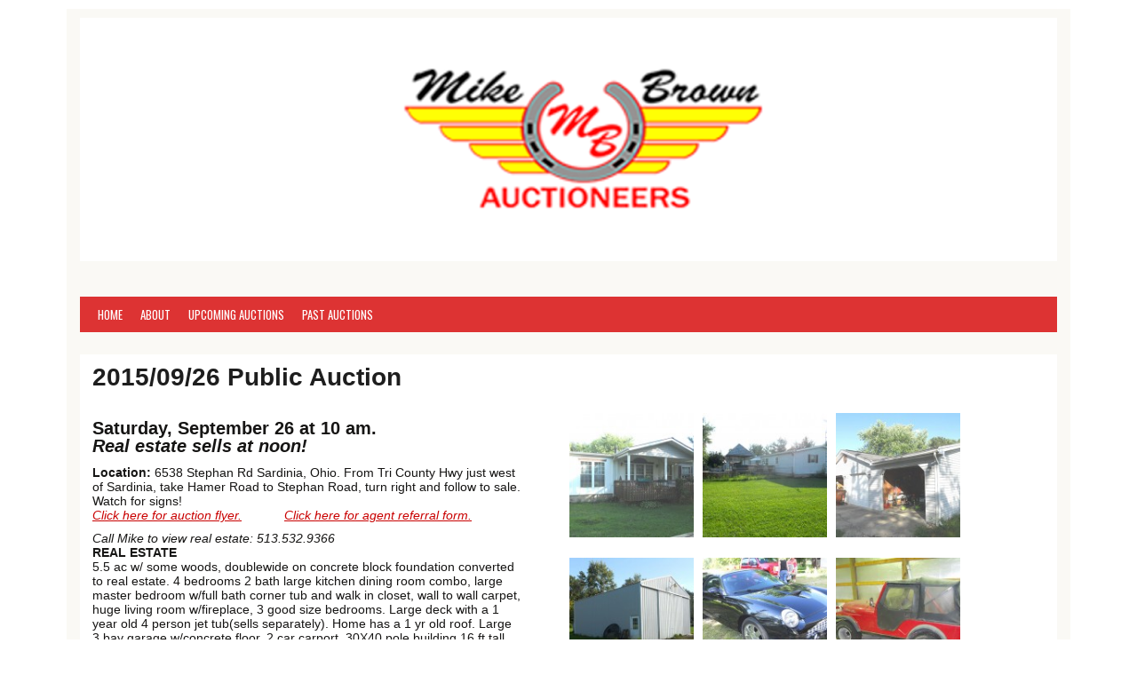

--- FILE ---
content_type: text/html; charset=UTF-8
request_url: https://mikebrownauctioneer.com/home/past-auctions/public-auction-92615/
body_size: 11907
content:
<!DOCTYPE html>
<html lang="en-US">
<head>
<meta charset="UTF-8">
<meta name="viewport" content="width=device-width, initial-scale=1">
<link rel="profile" href="http://gmpg.org/xfn/11">
<link rel="pingback" href="https://mikebrownauctioneer.com/xmlrpc.php">
<title>2015/09/26 Public Auction &#8211; Mike Brown Auctioneer</title>
<meta name='robots' content='max-image-preview:large' />
	<style>img:is([sizes="auto" i], [sizes^="auto," i]) { contain-intrinsic-size: 3000px 1500px }</style>
	<link rel='dns-prefetch' href='//fonts.googleapis.com' />
<link rel="alternate" type="application/rss+xml" title="Mike Brown Auctioneer &raquo; Feed" href="https://mikebrownauctioneer.com/feed/" />
<link rel="alternate" type="application/rss+xml" title="Mike Brown Auctioneer &raquo; Comments Feed" href="https://mikebrownauctioneer.com/comments/feed/" />
<script type="text/javascript">
/* <![CDATA[ */
window._wpemojiSettings = {"baseUrl":"https:\/\/s.w.org\/images\/core\/emoji\/16.0.1\/72x72\/","ext":".png","svgUrl":"https:\/\/s.w.org\/images\/core\/emoji\/16.0.1\/svg\/","svgExt":".svg","source":{"concatemoji":"https:\/\/mikebrownauctioneer.com\/wp-includes\/js\/wp-emoji-release.min.js?ver=1768501462"}};
/*! This file is auto-generated */
!function(s,n){var o,i,e;function c(e){try{var t={supportTests:e,timestamp:(new Date).valueOf()};sessionStorage.setItem(o,JSON.stringify(t))}catch(e){}}function p(e,t,n){e.clearRect(0,0,e.canvas.width,e.canvas.height),e.fillText(t,0,0);var t=new Uint32Array(e.getImageData(0,0,e.canvas.width,e.canvas.height).data),a=(e.clearRect(0,0,e.canvas.width,e.canvas.height),e.fillText(n,0,0),new Uint32Array(e.getImageData(0,0,e.canvas.width,e.canvas.height).data));return t.every(function(e,t){return e===a[t]})}function u(e,t){e.clearRect(0,0,e.canvas.width,e.canvas.height),e.fillText(t,0,0);for(var n=e.getImageData(16,16,1,1),a=0;a<n.data.length;a++)if(0!==n.data[a])return!1;return!0}function f(e,t,n,a){switch(t){case"flag":return n(e,"\ud83c\udff3\ufe0f\u200d\u26a7\ufe0f","\ud83c\udff3\ufe0f\u200b\u26a7\ufe0f")?!1:!n(e,"\ud83c\udde8\ud83c\uddf6","\ud83c\udde8\u200b\ud83c\uddf6")&&!n(e,"\ud83c\udff4\udb40\udc67\udb40\udc62\udb40\udc65\udb40\udc6e\udb40\udc67\udb40\udc7f","\ud83c\udff4\u200b\udb40\udc67\u200b\udb40\udc62\u200b\udb40\udc65\u200b\udb40\udc6e\u200b\udb40\udc67\u200b\udb40\udc7f");case"emoji":return!a(e,"\ud83e\udedf")}return!1}function g(e,t,n,a){var r="undefined"!=typeof WorkerGlobalScope&&self instanceof WorkerGlobalScope?new OffscreenCanvas(300,150):s.createElement("canvas"),o=r.getContext("2d",{willReadFrequently:!0}),i=(o.textBaseline="top",o.font="600 32px Arial",{});return e.forEach(function(e){i[e]=t(o,e,n,a)}),i}function t(e){var t=s.createElement("script");t.src=e,t.defer=!0,s.head.appendChild(t)}"undefined"!=typeof Promise&&(o="wpEmojiSettingsSupports",i=["flag","emoji"],n.supports={everything:!0,everythingExceptFlag:!0},e=new Promise(function(e){s.addEventListener("DOMContentLoaded",e,{once:!0})}),new Promise(function(t){var n=function(){try{var e=JSON.parse(sessionStorage.getItem(o));if("object"==typeof e&&"number"==typeof e.timestamp&&(new Date).valueOf()<e.timestamp+604800&&"object"==typeof e.supportTests)return e.supportTests}catch(e){}return null}();if(!n){if("undefined"!=typeof Worker&&"undefined"!=typeof OffscreenCanvas&&"undefined"!=typeof URL&&URL.createObjectURL&&"undefined"!=typeof Blob)try{var e="postMessage("+g.toString()+"("+[JSON.stringify(i),f.toString(),p.toString(),u.toString()].join(",")+"));",a=new Blob([e],{type:"text/javascript"}),r=new Worker(URL.createObjectURL(a),{name:"wpTestEmojiSupports"});return void(r.onmessage=function(e){c(n=e.data),r.terminate(),t(n)})}catch(e){}c(n=g(i,f,p,u))}t(n)}).then(function(e){for(var t in e)n.supports[t]=e[t],n.supports.everything=n.supports.everything&&n.supports[t],"flag"!==t&&(n.supports.everythingExceptFlag=n.supports.everythingExceptFlag&&n.supports[t]);n.supports.everythingExceptFlag=n.supports.everythingExceptFlag&&!n.supports.flag,n.DOMReady=!1,n.readyCallback=function(){n.DOMReady=!0}}).then(function(){return e}).then(function(){var e;n.supports.everything||(n.readyCallback(),(e=n.source||{}).concatemoji?t(e.concatemoji):e.wpemoji&&e.twemoji&&(t(e.twemoji),t(e.wpemoji)))}))}((window,document),window._wpemojiSettings);
/* ]]> */
</script>

<style id='wp-emoji-styles-inline-css' type='text/css'>

	img.wp-smiley, img.emoji {
		display: inline !important;
		border: none !important;
		box-shadow: none !important;
		height: 1em !important;
		width: 1em !important;
		margin: 0 0.07em !important;
		vertical-align: -0.1em !important;
		background: none !important;
		padding: 0 !important;
	}
</style>
<link rel='stylesheet' id='wp-block-library-css' href='https://mikebrownauctioneer.com/wp-includes/css/dist/block-library/style.min.css?ver=1768501462' type='text/css' media='all' />
<style id='wp-block-library-theme-inline-css' type='text/css'>
.wp-block-audio :where(figcaption){color:#555;font-size:13px;text-align:center}.is-dark-theme .wp-block-audio :where(figcaption){color:#ffffffa6}.wp-block-audio{margin:0 0 1em}.wp-block-code{border:1px solid #ccc;border-radius:4px;font-family:Menlo,Consolas,monaco,monospace;padding:.8em 1em}.wp-block-embed :where(figcaption){color:#555;font-size:13px;text-align:center}.is-dark-theme .wp-block-embed :where(figcaption){color:#ffffffa6}.wp-block-embed{margin:0 0 1em}.blocks-gallery-caption{color:#555;font-size:13px;text-align:center}.is-dark-theme .blocks-gallery-caption{color:#ffffffa6}:root :where(.wp-block-image figcaption){color:#555;font-size:13px;text-align:center}.is-dark-theme :root :where(.wp-block-image figcaption){color:#ffffffa6}.wp-block-image{margin:0 0 1em}.wp-block-pullquote{border-bottom:4px solid;border-top:4px solid;color:currentColor;margin-bottom:1.75em}.wp-block-pullquote cite,.wp-block-pullquote footer,.wp-block-pullquote__citation{color:currentColor;font-size:.8125em;font-style:normal;text-transform:uppercase}.wp-block-quote{border-left:.25em solid;margin:0 0 1.75em;padding-left:1em}.wp-block-quote cite,.wp-block-quote footer{color:currentColor;font-size:.8125em;font-style:normal;position:relative}.wp-block-quote:where(.has-text-align-right){border-left:none;border-right:.25em solid;padding-left:0;padding-right:1em}.wp-block-quote:where(.has-text-align-center){border:none;padding-left:0}.wp-block-quote.is-large,.wp-block-quote.is-style-large,.wp-block-quote:where(.is-style-plain){border:none}.wp-block-search .wp-block-search__label{font-weight:700}.wp-block-search__button{border:1px solid #ccc;padding:.375em .625em}:where(.wp-block-group.has-background){padding:1.25em 2.375em}.wp-block-separator.has-css-opacity{opacity:.4}.wp-block-separator{border:none;border-bottom:2px solid;margin-left:auto;margin-right:auto}.wp-block-separator.has-alpha-channel-opacity{opacity:1}.wp-block-separator:not(.is-style-wide):not(.is-style-dots){width:100px}.wp-block-separator.has-background:not(.is-style-dots){border-bottom:none;height:1px}.wp-block-separator.has-background:not(.is-style-wide):not(.is-style-dots){height:2px}.wp-block-table{margin:0 0 1em}.wp-block-table td,.wp-block-table th{word-break:normal}.wp-block-table :where(figcaption){color:#555;font-size:13px;text-align:center}.is-dark-theme .wp-block-table :where(figcaption){color:#ffffffa6}.wp-block-video :where(figcaption){color:#555;font-size:13px;text-align:center}.is-dark-theme .wp-block-video :where(figcaption){color:#ffffffa6}.wp-block-video{margin:0 0 1em}:root :where(.wp-block-template-part.has-background){margin-bottom:0;margin-top:0;padding:1.25em 2.375em}
</style>
<style id='classic-theme-styles-inline-css' type='text/css'>
/*! This file is auto-generated */
.wp-block-button__link{color:#fff;background-color:#32373c;border-radius:9999px;box-shadow:none;text-decoration:none;padding:calc(.667em + 2px) calc(1.333em + 2px);font-size:1.125em}.wp-block-file__button{background:#32373c;color:#fff;text-decoration:none}
</style>
<style id='global-styles-inline-css' type='text/css'>
:root{--wp--preset--aspect-ratio--square: 1;--wp--preset--aspect-ratio--4-3: 4/3;--wp--preset--aspect-ratio--3-4: 3/4;--wp--preset--aspect-ratio--3-2: 3/2;--wp--preset--aspect-ratio--2-3: 2/3;--wp--preset--aspect-ratio--16-9: 16/9;--wp--preset--aspect-ratio--9-16: 9/16;--wp--preset--color--black: #000000;--wp--preset--color--cyan-bluish-gray: #abb8c3;--wp--preset--color--white: #ffffff;--wp--preset--color--pale-pink: #f78da7;--wp--preset--color--vivid-red: #cf2e2e;--wp--preset--color--luminous-vivid-orange: #ff6900;--wp--preset--color--luminous-vivid-amber: #fcb900;--wp--preset--color--light-green-cyan: #7bdcb5;--wp--preset--color--vivid-green-cyan: #00d084;--wp--preset--color--pale-cyan-blue: #8ed1fc;--wp--preset--color--vivid-cyan-blue: #0693e3;--wp--preset--color--vivid-purple: #9b51e0;--wp--preset--gradient--vivid-cyan-blue-to-vivid-purple: linear-gradient(135deg,rgba(6,147,227,1) 0%,rgb(155,81,224) 100%);--wp--preset--gradient--light-green-cyan-to-vivid-green-cyan: linear-gradient(135deg,rgb(122,220,180) 0%,rgb(0,208,130) 100%);--wp--preset--gradient--luminous-vivid-amber-to-luminous-vivid-orange: linear-gradient(135deg,rgba(252,185,0,1) 0%,rgba(255,105,0,1) 100%);--wp--preset--gradient--luminous-vivid-orange-to-vivid-red: linear-gradient(135deg,rgba(255,105,0,1) 0%,rgb(207,46,46) 100%);--wp--preset--gradient--very-light-gray-to-cyan-bluish-gray: linear-gradient(135deg,rgb(238,238,238) 0%,rgb(169,184,195) 100%);--wp--preset--gradient--cool-to-warm-spectrum: linear-gradient(135deg,rgb(74,234,220) 0%,rgb(151,120,209) 20%,rgb(207,42,186) 40%,rgb(238,44,130) 60%,rgb(251,105,98) 80%,rgb(254,248,76) 100%);--wp--preset--gradient--blush-light-purple: linear-gradient(135deg,rgb(255,206,236) 0%,rgb(152,150,240) 100%);--wp--preset--gradient--blush-bordeaux: linear-gradient(135deg,rgb(254,205,165) 0%,rgb(254,45,45) 50%,rgb(107,0,62) 100%);--wp--preset--gradient--luminous-dusk: linear-gradient(135deg,rgb(255,203,112) 0%,rgb(199,81,192) 50%,rgb(65,88,208) 100%);--wp--preset--gradient--pale-ocean: linear-gradient(135deg,rgb(255,245,203) 0%,rgb(182,227,212) 50%,rgb(51,167,181) 100%);--wp--preset--gradient--electric-grass: linear-gradient(135deg,rgb(202,248,128) 0%,rgb(113,206,126) 100%);--wp--preset--gradient--midnight: linear-gradient(135deg,rgb(2,3,129) 0%,rgb(40,116,252) 100%);--wp--preset--font-size--small: 13px;--wp--preset--font-size--medium: 20px;--wp--preset--font-size--large: 36px;--wp--preset--font-size--x-large: 42px;--wp--preset--spacing--20: 0.44rem;--wp--preset--spacing--30: 0.67rem;--wp--preset--spacing--40: 1rem;--wp--preset--spacing--50: 1.5rem;--wp--preset--spacing--60: 2.25rem;--wp--preset--spacing--70: 3.38rem;--wp--preset--spacing--80: 5.06rem;--wp--preset--shadow--natural: 6px 6px 9px rgba(0, 0, 0, 0.2);--wp--preset--shadow--deep: 12px 12px 50px rgba(0, 0, 0, 0.4);--wp--preset--shadow--sharp: 6px 6px 0px rgba(0, 0, 0, 0.2);--wp--preset--shadow--outlined: 6px 6px 0px -3px rgba(255, 255, 255, 1), 6px 6px rgba(0, 0, 0, 1);--wp--preset--shadow--crisp: 6px 6px 0px rgba(0, 0, 0, 1);}:where(.is-layout-flex){gap: 0.5em;}:where(.is-layout-grid){gap: 0.5em;}body .is-layout-flex{display: flex;}.is-layout-flex{flex-wrap: wrap;align-items: center;}.is-layout-flex > :is(*, div){margin: 0;}body .is-layout-grid{display: grid;}.is-layout-grid > :is(*, div){margin: 0;}:where(.wp-block-columns.is-layout-flex){gap: 2em;}:where(.wp-block-columns.is-layout-grid){gap: 2em;}:where(.wp-block-post-template.is-layout-flex){gap: 1.25em;}:where(.wp-block-post-template.is-layout-grid){gap: 1.25em;}.has-black-color{color: var(--wp--preset--color--black) !important;}.has-cyan-bluish-gray-color{color: var(--wp--preset--color--cyan-bluish-gray) !important;}.has-white-color{color: var(--wp--preset--color--white) !important;}.has-pale-pink-color{color: var(--wp--preset--color--pale-pink) !important;}.has-vivid-red-color{color: var(--wp--preset--color--vivid-red) !important;}.has-luminous-vivid-orange-color{color: var(--wp--preset--color--luminous-vivid-orange) !important;}.has-luminous-vivid-amber-color{color: var(--wp--preset--color--luminous-vivid-amber) !important;}.has-light-green-cyan-color{color: var(--wp--preset--color--light-green-cyan) !important;}.has-vivid-green-cyan-color{color: var(--wp--preset--color--vivid-green-cyan) !important;}.has-pale-cyan-blue-color{color: var(--wp--preset--color--pale-cyan-blue) !important;}.has-vivid-cyan-blue-color{color: var(--wp--preset--color--vivid-cyan-blue) !important;}.has-vivid-purple-color{color: var(--wp--preset--color--vivid-purple) !important;}.has-black-background-color{background-color: var(--wp--preset--color--black) !important;}.has-cyan-bluish-gray-background-color{background-color: var(--wp--preset--color--cyan-bluish-gray) !important;}.has-white-background-color{background-color: var(--wp--preset--color--white) !important;}.has-pale-pink-background-color{background-color: var(--wp--preset--color--pale-pink) !important;}.has-vivid-red-background-color{background-color: var(--wp--preset--color--vivid-red) !important;}.has-luminous-vivid-orange-background-color{background-color: var(--wp--preset--color--luminous-vivid-orange) !important;}.has-luminous-vivid-amber-background-color{background-color: var(--wp--preset--color--luminous-vivid-amber) !important;}.has-light-green-cyan-background-color{background-color: var(--wp--preset--color--light-green-cyan) !important;}.has-vivid-green-cyan-background-color{background-color: var(--wp--preset--color--vivid-green-cyan) !important;}.has-pale-cyan-blue-background-color{background-color: var(--wp--preset--color--pale-cyan-blue) !important;}.has-vivid-cyan-blue-background-color{background-color: var(--wp--preset--color--vivid-cyan-blue) !important;}.has-vivid-purple-background-color{background-color: var(--wp--preset--color--vivid-purple) !important;}.has-black-border-color{border-color: var(--wp--preset--color--black) !important;}.has-cyan-bluish-gray-border-color{border-color: var(--wp--preset--color--cyan-bluish-gray) !important;}.has-white-border-color{border-color: var(--wp--preset--color--white) !important;}.has-pale-pink-border-color{border-color: var(--wp--preset--color--pale-pink) !important;}.has-vivid-red-border-color{border-color: var(--wp--preset--color--vivid-red) !important;}.has-luminous-vivid-orange-border-color{border-color: var(--wp--preset--color--luminous-vivid-orange) !important;}.has-luminous-vivid-amber-border-color{border-color: var(--wp--preset--color--luminous-vivid-amber) !important;}.has-light-green-cyan-border-color{border-color: var(--wp--preset--color--light-green-cyan) !important;}.has-vivid-green-cyan-border-color{border-color: var(--wp--preset--color--vivid-green-cyan) !important;}.has-pale-cyan-blue-border-color{border-color: var(--wp--preset--color--pale-cyan-blue) !important;}.has-vivid-cyan-blue-border-color{border-color: var(--wp--preset--color--vivid-cyan-blue) !important;}.has-vivid-purple-border-color{border-color: var(--wp--preset--color--vivid-purple) !important;}.has-vivid-cyan-blue-to-vivid-purple-gradient-background{background: var(--wp--preset--gradient--vivid-cyan-blue-to-vivid-purple) !important;}.has-light-green-cyan-to-vivid-green-cyan-gradient-background{background: var(--wp--preset--gradient--light-green-cyan-to-vivid-green-cyan) !important;}.has-luminous-vivid-amber-to-luminous-vivid-orange-gradient-background{background: var(--wp--preset--gradient--luminous-vivid-amber-to-luminous-vivid-orange) !important;}.has-luminous-vivid-orange-to-vivid-red-gradient-background{background: var(--wp--preset--gradient--luminous-vivid-orange-to-vivid-red) !important;}.has-very-light-gray-to-cyan-bluish-gray-gradient-background{background: var(--wp--preset--gradient--very-light-gray-to-cyan-bluish-gray) !important;}.has-cool-to-warm-spectrum-gradient-background{background: var(--wp--preset--gradient--cool-to-warm-spectrum) !important;}.has-blush-light-purple-gradient-background{background: var(--wp--preset--gradient--blush-light-purple) !important;}.has-blush-bordeaux-gradient-background{background: var(--wp--preset--gradient--blush-bordeaux) !important;}.has-luminous-dusk-gradient-background{background: var(--wp--preset--gradient--luminous-dusk) !important;}.has-pale-ocean-gradient-background{background: var(--wp--preset--gradient--pale-ocean) !important;}.has-electric-grass-gradient-background{background: var(--wp--preset--gradient--electric-grass) !important;}.has-midnight-gradient-background{background: var(--wp--preset--gradient--midnight) !important;}.has-small-font-size{font-size: var(--wp--preset--font-size--small) !important;}.has-medium-font-size{font-size: var(--wp--preset--font-size--medium) !important;}.has-large-font-size{font-size: var(--wp--preset--font-size--large) !important;}.has-x-large-font-size{font-size: var(--wp--preset--font-size--x-large) !important;}
:where(.wp-block-post-template.is-layout-flex){gap: 1.25em;}:where(.wp-block-post-template.is-layout-grid){gap: 1.25em;}
:where(.wp-block-columns.is-layout-flex){gap: 2em;}:where(.wp-block-columns.is-layout-grid){gap: 2em;}
:root :where(.wp-block-pullquote){font-size: 1.5em;line-height: 1.6;}
</style>
<link rel='stylesheet' id='wp-components-css' href='https://mikebrownauctioneer.com/wp-includes/css/dist/components/style.min.css?ver=1768501462' type='text/css' media='all' />
<link rel='stylesheet' id='godaddy-styles-css' href='https://mikebrownauctioneer.com/wp-content/mu-plugins/vendor/wpex/godaddy-launch/includes/Dependencies/GoDaddy/Styles/build/latest.css?ver=1768501462' type='text/css' media='all' />
<link rel='stylesheet' id='cleanwp-maincss-css' href='https://mikebrownauctioneer.com/wp-content/themes/cleanwp/style.css?ver=1768501462' type='text/css' media='all' />
<style id='cleanwp-maincss-inline-css' type='text/css'>
.main-navigation{background-color:#dd3333;}#content,.hentry,.entry-title,.postbox,.entry-meta,footer.entry-footer,.side-widget,.widget-title,.side-widget ul li,.side-widget ul li li,h2.comments-title{border-color:#ffffff;}
</style>
<link rel='stylesheet' id='fontawesome-css' href='https://mikebrownauctioneer.com/wp-content/themes/cleanwp/css/all.min.css?ver=1768501462' type='text/css' media='all' />
<link rel='stylesheet' id='cleanwp-webfont-css' href='https://fonts.googleapis.com/css2?family=Oswald:wght@400;700&#038;display=swap&#038;ver=1768501462' type='text/css' media='all' />
<script type="text/javascript" src="https://mikebrownauctioneer.com/wp-includes/js/jquery/jquery.min.js?ver=1768501462" id="jquery-core-js"></script>
<script type="text/javascript" src="https://mikebrownauctioneer.com/wp-includes/js/jquery/jquery-migrate.min.js?ver=1768501462" id="jquery-migrate-js"></script>
<link rel="https://api.w.org/" href="https://mikebrownauctioneer.com/wp-json/" /><link rel="alternate" title="JSON" type="application/json" href="https://mikebrownauctioneer.com/wp-json/wp/v2/pages/984" /><link rel="EditURI" type="application/rsd+xml" title="RSD" href="https://mikebrownauctioneer.com/xmlrpc.php?rsd" />
<meta name="generator" content="WordPress 6.8.3" />
<link rel="canonical" href="https://mikebrownauctioneer.com/home/past-auctions/public-auction-92615/" />
<link rel='shortlink' href='https://mikebrownauctioneer.com/?p=984' />
<link rel="alternate" title="oEmbed (JSON)" type="application/json+oembed" href="https://mikebrownauctioneer.com/wp-json/oembed/1.0/embed?url=https%3A%2F%2Fmikebrownauctioneer.com%2Fhome%2Fpast-auctions%2Fpublic-auction-92615%2F" />
<link rel="alternate" title="oEmbed (XML)" type="text/xml+oembed" href="https://mikebrownauctioneer.com/wp-json/oembed/1.0/embed?url=https%3A%2F%2Fmikebrownauctioneer.com%2Fhome%2Fpast-auctions%2Fpublic-auction-92615%2F&#038;format=xml" />
    <style type="text/css">
            .site-title, .site-description {position:absolute !important;word-wrap:normal !important;width:1px;height:1px;padding:0;margin:-1px;overflow:hidden;clip:rect(1px,1px,1px,1px);-webkit-clip-path:inset(50%);clip-path:inset(50%);white-space:nowrap;border:0;}
        </style>
    <style type="text/css" id="custom-background-css">
body.custom-background { background-color: #ffffff; }
</style>
	
<!-- Jetpack Open Graph Tags -->
<meta property="og:type" content="article" />
<meta property="og:title" content="2015/09/26 Public Auction" />
<meta property="og:url" content="https://mikebrownauctioneer.com/home/past-auctions/public-auction-92615/" />
<meta property="og:description" content="Saturday, September 26 at 10 am. Real estate sells at noon! Location: 6538 Stephan Rd Sardinia, Ohio. From Tri County Hwy just west of Sardinia, take Hamer Road to Stephan Road, turn right and foll…" />
<meta property="article:published_time" content="2015-09-08T14:27:12+00:00" />
<meta property="article:modified_time" content="2024-07-14T17:56:20+00:00" />
<meta property="og:site_name" content="Mike Brown Auctioneer" />
<meta property="og:image" content="https://mikebrownauctioneer.com/wp-content/uploads/2015/09/front-150x150.jpg" />
<meta property="og:image:width" content="150" />
<meta property="og:image:height" content="150" />
<meta property="og:image:alt" content="front" />
<meta property="og:locale" content="en_US" />
<meta name="twitter:text:title" content="2015/09/26 Public Auction" />
<meta name="twitter:image" content="https://mikebrownauctioneer.com/wp-content/uploads/2015/09/front-150x150.jpg?w=144" />
<meta name="twitter:image:alt" content="front" />
<meta name="twitter:card" content="summary" />

<!-- End Jetpack Open Graph Tags -->
<link rel="icon" href="https://mikebrownauctioneer.com/wp-content/uploads/2023/09/cropped-mbf1-32x32.jpg" sizes="32x32" />
<link rel="icon" href="https://mikebrownauctioneer.com/wp-content/uploads/2023/09/cropped-mbf1-192x192.jpg" sizes="192x192" />
<link rel="apple-touch-icon" href="https://mikebrownauctioneer.com/wp-content/uploads/2023/09/cropped-mbf1-180x180.jpg" />
<meta name="msapplication-TileImage" content="https://mikebrownauctioneer.com/wp-content/uploads/2023/09/cropped-mbf1-270x270.jpg" />
</head>

<body class="wp-singular page-template-default page page-id-984 page-child parent-pageid-84 custom-background wp-custom-logo wp-embed-responsive wp-theme-cleanwp metaslider-plugin cleanwp-theme-is-active cleanwp-custom-logo-active cleanwp-primary-menu-active body-full-width" itemscope="itemscope" itemtype="http://schema.org/WebPage">
<div id="wrapper">
<a class="skip-link screen-reader-text" href="#content">Skip to content</a>


<header id="masthead" class="site-header" itemscope="itemscope" itemtype="http://schema.org/WPHeader" role="banner">

<div id="site-top">
<div id="blogname">

    <div class="site-branding site-branding-block site-branding-logo-active cleanwp-text-center">
    <a href="https://mikebrownauctioneer.com/" rel="home" class="cleanwp-logo-img-link">
        <img src="https://mikebrownauctioneer.com/wp-content/uploads/2023/09/cropped-cropped-cropped-mb-1.png" alt="" class="cleanwp-logo-img"/>
    </a>
                <p class="site-title"><a href="https://mikebrownauctioneer.com/" rel="home">Mike Brown Auctioneer</a></p>
            <p class="site-description">Antique, Commercial, Estate, Farm, Household, Livestock &amp; Real Estate Auctions</p>
        </div>
</div>

<div class="header-social-icons">
                                                                                                                                                                                                                                                                                </div>
</div>

<nav id="site-navigation" class="main-navigation clearfix" itemscope="itemscope" itemtype="http://schema.org/SiteNavigationElement" role="navigation">
    <button class="menu-toggle" aria-controls="primary-menu" aria-expanded="false">Menu</button>
    <div class="menu-footer-menu-container"><ul id="primary-menu" class="menu"><li id="menu-item-4742" class="menu-item menu-item-type-custom menu-item-object-custom menu-item-home menu-item-4742"><a href="https://mikebrownauctioneer.com/">Home</a></li>
<li id="menu-item-4410" class="menu-item menu-item-type-custom menu-item-object-custom menu-item-has-children menu-item-4410"><a href="#">About</a>
<ul class="sub-menu">
	<li id="menu-item-3010" class="menu-item menu-item-type-post_type menu-item-object-page current-page-ancestor menu-item-3010"><a href="https://mikebrownauctioneer.com/home/">Bridging the Gap between Buyer and Seller</a></li>
	<li id="menu-item-3043" class="menu-item menu-item-type-post_type menu-item-object-page menu-item-3043"><a href="https://mikebrownauctioneer.com/home/general-auction-info/">Basics for Buyers</a></li>
	<li id="menu-item-3088" class="menu-item menu-item-type-post_type menu-item-object-page menu-item-3088"><a href="https://mikebrownauctioneer.com/home/basics-for-sellers/" title="Auction information">Sell it at auction</a></li>
	<li id="menu-item-96" class="menu-item menu-item-type-post_type menu-item-object-page menu-item-96"><a href="https://mikebrownauctioneer.com/home/about-mike-brown/">About Mike Brown</a></li>
	<li id="menu-item-100" class="menu-item menu-item-type-post_type menu-item-object-page menu-item-100"><a href="https://mikebrownauctioneer.com/home/our-auction-team/">Our Auction Team</a></li>
	<li id="menu-item-239" class="menu-item menu-item-type-post_type menu-item-object-page menu-item-239"><a href="https://mikebrownauctioneer.com/home/new-contact-us/">Contact Us</a></li>
</ul>
</li>
<li id="menu-item-4744" class="menu-item menu-item-type-custom menu-item-object-custom menu-item-has-children menu-item-4744"><a href="#">Upcoming Auctions</a>
<ul class="sub-menu">
	<li id="menu-item-6678" class="menu-item menu-item-type-post_type menu-item-object-page menu-item-6678"><a href="https://mikebrownauctioneer.com/2025-09-27-real-estate-4566-clermont-lane-auction/">2025/09/27 Real Estate Auction 4566 Clermont Lane</a></li>
</ul>
</li>
<li id="menu-item-3042" class="menu-item menu-item-type-post_type menu-item-object-page current-page-ancestor menu-item-has-children menu-item-3042"><a href="https://mikebrownauctioneer.com/home/past-auctions/">PAST AUCTIONS</a>
<ul class="sub-menu">
	<li id="menu-item-6489" class="menu-item menu-item-type-post_type menu-item-object-page menu-item-6489"><a href="https://mikebrownauctioneer.com/2025-06-25-estate-of-edward-wainright/">2025/06/25 Edward Wainright Revocable Trust</a></li>
	<li id="menu-item-6315" class="menu-item menu-item-type-post_type menu-item-object-page menu-item-6315"><a href="https://mikebrownauctioneer.com/2025-06-21-john-whisman-auction/">2025/06/21 John Whisman Auction</a></li>
	<li id="menu-item-6329" class="menu-item menu-item-type-post_type menu-item-object-page menu-item-6329"><a href="https://mikebrownauctioneer.com/millman-auction/">2025/06/11 Millman Auction</a></li>
	<li id="menu-item-6149" class="menu-item menu-item-type-post_type menu-item-object-page menu-item-6149"><a href="https://mikebrownauctioneer.com/2025-05-09-estate-of-jim-brown/">2025/05/09 and May 10, 2025  Estate of Jim Brown</a></li>
	<li id="menu-item-6238" class="menu-item menu-item-type-post_type menu-item-object-page menu-item-6238"><a href="https://mikebrownauctioneer.com/2025-05-10-real-estate-auction/">2025/05/10  Real Estate Auction</a></li>
	<li id="menu-item-6167" class="menu-item menu-item-type-post_type menu-item-object-page menu-item-6167"><a href="https://mikebrownauctioneer.com/2025-05-09-estate-of-jim-brown/">2025/05/09 and May 10, 2025  Estate of Jim Brown</a></li>
	<li id="menu-item-5743" class="menu-item menu-item-type-post_type menu-item-object-page menu-item-5743"><a href="https://mikebrownauctioneer.com/home/past-auctions/2024-12-14-estate-of-charles-t-christman/">2024.12.14 Estate of Charles T. Christman</a></li>
	<li id="menu-item-5621" class="menu-item menu-item-type-post_type menu-item-object-page menu-item-5621"><a href="https://mikebrownauctioneer.com/2024-010-12-auxier-estate-auction/">2024/10/12 Auxier Estate Auction</a></li>
	<li id="menu-item-5625" class="menu-item menu-item-type-post_type menu-item-object-page menu-item-5625"><a href="https://mikebrownauctioneer.com/2024-010-12-auxier-estate-auction/">2024/10/12 Auxier Estate Auction</a></li>
	<li id="menu-item-5611" class="menu-item menu-item-type-post_type menu-item-object-page menu-item-5611"><a href="https://mikebrownauctioneer.com/2024-010-12-auxier-estate-auction/">2024/10/12 Auxier Estate Auction</a></li>
	<li id="menu-item-5534" class="menu-item menu-item-type-post_type menu-item-object-page menu-item-5534"><a href="https://mikebrownauctioneer.com/2024-09-25-cartaino-auction/">2024/09/25 Cartaino Auction</a></li>
	<li id="menu-item-5512" class="menu-item menu-item-type-post_type menu-item-object-page menu-item-5512"><a href="https://mikebrownauctioneer.com/2024-09-21-joyce-auction/">2024/09/21 Joyce Auction</a></li>
	<li id="menu-item-5443" class="menu-item menu-item-type-post_type menu-item-object-page menu-item-5443"><a href="https://mikebrownauctioneer.com/2024-09-07-mullikin-auction/">2024/09/07 Mullikin Auction</a></li>
	<li id="menu-item-5155" class="menu-item menu-item-type-post_type menu-item-object-page menu-item-5155"><a href="https://mikebrownauctioneer.com/home/past-auctions/estate-of-darren-cooper-auction/">2024/06/29 ESTATE OF DARREN COOPER AUCTION</a></li>
	<li id="menu-item-4971" class="menu-item menu-item-type-post_type menu-item-object-page menu-item-4971"><a href="https://mikebrownauctioneer.com/home/past-auctions/turner-estate-auction160-acres-and-more/">2024/04/27 Turner Estate Auction160+- acres and more</a></li>
	<li id="menu-item-4973" class="menu-item menu-item-type-post_type menu-item-object-page menu-item-4973"><a href="https://mikebrownauctioneer.com/mrs-emma-yeager-auction/">2024/03/13 Mrs Emma Yeager Auction</a></li>
	<li id="menu-item-4741" class="menu-item menu-item-type-post_type menu-item-object-page menu-item-4741"><a href="https://mikebrownauctioneer.com/home/past-auctions/the-schneider-family-farm/">2023/11/11 The Schneider Family Farm</a></li>
	<li id="menu-item-4524" class="menu-item menu-item-type-post_type menu-item-object-page menu-item-4524"><a href="https://mikebrownauctioneer.com/home/past-auctions/figgins-farm-auction/">2023/09/27  Figgins  Farm  Auction</a></li>
	<li id="menu-item-4256" class="menu-item menu-item-type-post_type menu-item-object-page menu-item-4256"><a href="https://mikebrownauctioneer.com/home/past-auctions/brown-county-fairgrounds-public-auction/">2023/03/08 PUBLIC AUCTION</a></li>
	<li id="menu-item-4210" class="menu-item menu-item-type-post_type menu-item-object-page menu-item-4210"><a href="https://mikebrownauctioneer.com/home/past-auctions/doc-lail-auction/">2022/11/05 Doc Lail Auction</a></li>
	<li id="menu-item-4056" class="menu-item menu-item-type-post_type menu-item-object-page menu-item-4056"><a href="https://mikebrownauctioneer.com/home/past-auctions/real-estate-personal-property/">2022/10/26 REAL ESTATE &#038; PERSONAL PROPERTY</a></li>
	<li id="menu-item-3933" class="menu-item menu-item-type-post_type menu-item-object-page menu-item-3933"><a href="https://mikebrownauctioneer.com/home/past-auctions/classic-car-and-more-public-auction/">2022/08/26 CLASSIC CAR and more PUBLIC AUCTION</a></li>
	<li id="menu-item-3755" class="menu-item menu-item-type-post_type menu-item-object-page menu-item-3755"><a href="https://mikebrownauctioneer.com/home/past-auctions/june-24-and-june-25-huge-2-day-live-auction-10-am-each-morning/">2022/6/24 and 2022/6/25 HUGE 2 DAY LIVE AUCTION 10 AM each morning</a></li>
	<li id="menu-item-3541" class="menu-item menu-item-type-post_type menu-item-object-page menu-item-3541"><a href="https://mikebrownauctioneer.com/home/past-auctions/paving-construction-and-equipment-auction/">2022/5/21 Paving/Construction and  Equipment Auction</a></li>
	<li id="menu-item-3542" class="menu-item menu-item-type-post_type menu-item-object-page menu-item-3542"><a href="https://mikebrownauctioneer.com/home/past-auctions/estate-of-louis-rebendorfs-jr-real-estate-and-personal-property-auction/">2022/05/14 Estate of Louis Rebendorfs Jr  Real Estate and Personal Property Auction</a></li>
	<li id="menu-item-3693" class="menu-item menu-item-type-post_type menu-item-object-page menu-item-3693"><a href="https://mikebrownauctioneer.com/home/past-auctions/10-am-saturday-june-4-2021-dugan-public-auction/">2021/6/4 10 AM Saturday Dugan Public Auction</a></li>
	<li id="menu-item-3452" class="menu-item menu-item-type-post_type menu-item-object-page menu-item-3452"><a href="https://mikebrownauctioneer.com/home/past-auctions/11-20-2021-the-merzer-family-trust/">2021/11/20 The Melzer Family Trust</a></li>
	<li id="menu-item-3295" class="menu-item menu-item-type-post_type menu-item-object-page menu-item-3295"><a href="https://mikebrownauctioneer.com/home/past-auctions/barger-forder-public-auction/">2021/10/09 Barger/Forder Public Auction</a></li>
	<li id="menu-item-3241" class="menu-item menu-item-type-post_type menu-item-object-page menu-item-3241"><a href="https://mikebrownauctioneer.com/home/past-auctions/__trashed/">2021/10/16 “Doc” Charles P.  Lail Auction</a></li>
	<li id="menu-item-3132" class="menu-item menu-item-type-post_type menu-item-object-page menu-item-3132"><a href="https://mikebrownauctioneer.com/home/past-auctions/9-25-2021-real-estate-auction/">2021/9/251 REAL ESTATE AUCTION</a></li>
	<li id="menu-item-3099" class="menu-item menu-item-type-post_type menu-item-object-page menu-item-3099"><a href="https://mikebrownauctioneer.com/home/past-auctions/family-of-ralph-gaither-and-wilbur-gaither/">2021/08/28 Family of Ralph Gaither and Wilbur Gaither</a></li>
	<li id="menu-item-3085" class="menu-item menu-item-type-post_type menu-item-object-page menu-item-3085"><a href="https://mikebrownauctioneer.com/home/past-auctions/family-of-ralph-gaither-and-wilbur-gaither/">2021/08/28 Family of Ralph Gaither and Wilbur Gaither</a></li>
	<li id="menu-item-3039" class="menu-item menu-item-type-post_type menu-item-object-page menu-item-3039"><a href="https://mikebrownauctioneer.com/home/past-auctions/poa-real-estate-and-personal-property-auction-7-31-2021-10am/">2021/07/31 POA Real Estate and Personal Property Auction</a></li>
	<li id="menu-item-3311" class="menu-item menu-item-type-post_type menu-item-object-page menu-item-3311"><a href="https://mikebrownauctioneer.com/home/past-auctions/9-25-2021-real-estate-auction/">2021/9/251 REAL ESTATE AUCTION</a></li>
</ul>
</li>
</ul></div></nav><!-- #site-navigation -->


</header><!--end masthead-->


<div id="content" class="site-content">
<div id="primary" class="content-area">


<main id="main" class="site-main" itemscope="itemscope" itemtype="http://schema.org/Blog" role="main">


    

<article id="post-984" class="post-984 page type-page status-publish hentry">

    <header class="entry-header">
        <h1 class="entry-title"><a href="https://mikebrownauctioneer.com/home/past-auctions/public-auction-92615/" rel="bookmark">2015/09/26 Public Auction</a></h1>    </header><!-- .entry-header -->

    
    <div class="entry-content clearfix">
        <div style="line-height: normal;">
<div style="width: 45%; float: left;">
<h3>Saturday, September 26 at 10 am.<br />
<em>Real estate sells at noon!</em></h3>
<p><strong>Location:</strong> 6538 Stephan Rd Sardinia, Ohio. From Tri County Hwy just west of Sardinia, take Hamer Road to Stephan Road, turn right and follow to sale. Watch for signs!<br />
<em><a href="https://mikebrownauctioneer.com/wp-content/uploads/2015/09/Sardinia.pdf" target="_blank" rel="noopener">Click here for auction flyer.</a>            <a href="https://mikebrownauctioneer.com/wp-content/uploads/2014/11/AgentReferral.pdf" target="_blank" rel="noopener">Click here for agent referral form.</a> </em></p>
<p><em>Call Mike to view real estate: 513.532.9366</em><br />
<strong>REAL ESTATE</strong><br />
5.5 ac w/ some woods, doublewide on concrete block foundation converted to real estate. 4 bedrooms 2 bath large kitchen dining room combo, large master bedroom w/full bath corner tub and walk in closet, wall to wall carpet, huge living room w/fireplace, 3 good size bedrooms. Large deck with a 1 year old 4 person jet tub(sells separately). Home has a 1 yr old roof. Large 3 bay garage w/concrete floor. 2 car carport. 30X40 pole building 16 ft tall w/insulation, water and 200 amp electric, concrete floor. Used to store motor home.</p>
<p><strong><em>Home features:</em></strong> city water: septic system: 220 electric 200 amp service: 2 fireplaces: wall to wall carpet: wood cabinets: washer &amp; dryer hookup: refrigerator and range: lots of outside storage: fenced back yard: partial woods: vinyl windows</p>
<p><em><strong>Auctioneer note:</strong></em> Gary and Marilyn are moving to a condo. The place has become too much for them or it would not be for sale. They are the original owners.</p>
<p><strong>THUNDERBIRD, JEEP, TRAILER, GOLF CART</strong><br />
2002 Ford Thunderbird 10,200 orignial miles loaded both tops, black leather interior<br />
1982 Jeep CJ5 4wd 4 spd newer extra set of wheels and tires<br />
16 ft tandem flat tailer w/tailgates<br />
Clubcar golf cart, gas engine, runs good</p>
<p><strong>HOUSEHOLD and ANTIQUES</strong><br />
Ruby red dishes, Ironstone, lots of pressed glass pcs, old Crosley radio w/original box, butter mold and paddle, Flow Blue bowl, 2 toy trains, cherry dining table w/6 chairs, modern wood bedroom suite, treadle sewing machine, hall tree</p>
<p><strong>TOOLS</strong><br />
band saw, 2 air compressors(one commercial), Porta-a-power, 24 ft aluminum ladder, drill press, Mac tool boxes, Mac tool bench, pipe wrenches, bench grinder, misc hand tools and wrenches, cutting torch, set of Harris gauges, Century 230 amp welder, step ladders, floorjack, Polaris chain saw</p>
<p><strong>MISC ITEMS</strong><br />
Antique pool table/ping pong table/cue sticks/cue holder. Kenmore Double Oven (*matching set about 10 years old) &#8211; works perfectly. Kenmore 5 burner cooktop w/bridge burner (*matching set) &#8211; works perfectly. Weider 8630 full weight training machine. An electric (adjustable up/down) 3&#8217;x5&#8242; drafting table. 100 gallon fuel tank with electric pump and hose. (3) 3/0x7/0 steel insulated white doors, w/glass, pre-hung in 8&#8243; steel sub-frame, w/closers, locking hardware. Small child&#8217;s desk and hutch. Misc. small items.</p>
<p><strong>LAWN and GARDEN</strong><br />
Toro Zero Turn Z4800 52 in deck, 25 hp, 4 years old: Husqvarna GT54LS, 24hp 54 in deck, 1 year old Yard Machine pushmower: gas operated power washer: lawn mower jack hydraulic: 5 ft yard roller: trailer lawn sprayer: Troybilt weed eater: lawn seeder</p>
<p><strong>GUNS</strong><br />
Ithaca 12 ga double barrel: Smith and Wesson 44 mag pistol: Winchester Model 37 410 single shot: Marlin 2 ga 22 cal pump rifle: Belgian double barrel shotgun w/hammers: wallhanger: Marlin model 39 Carbine: H&amp;R model 922 pistol: US revolver 32 cal pistol: Daisy BB pistol: Daisy BB 901 rifle</p>
<p><strong>PERSONAL PROPERTY TERMS:</strong> All sold &#8220;as is, where is&#8221; with no guarantees. Payment made on auction day with cash or good check w/proper I.D.</p>
<p><strong>REAL ESTATE TERMS:</strong> All properties are sold &#8220;as is, where is&#8221;. Non-contingent purchase contract to be written immediately following the final bid. $5,000.00 (non-refundable) certified/cashier check (payable to Buyer) deposit required day of the auction for each property purchased, to be deposited in the escrow account of HUFF REALTY. Closing for property will be on or before October 26, 2015. Possession according to the purchase contract. If Buyer fails to close per terms of contract, the deposit is non-refundable. Seller will furnish a fiduciary deed at closing at Title Company. Any other terms and conditions will be announced day of auction and will take precedence over printed material. Taxes pro-rated to day of closing. Your bidding is not conditional upon financing, so be sure to have arranged financing and are capable of paying cash at closing Auctioneer and real estate company are working for the seller only. Bidders shall rely on their own inspection and not upon any description of the auctioneer, owner or agents. All decisions of the auctioneer are final.</p>
<p><em><strong>Disclaimer:</strong></em> All information contained herein is believed to be accurate but not warranted. No warranties expressed or implied, subject to all easements, restrictions, zoning, covenants and other matters of record. All measurements are approximate and not guaranteed. Any home built prior to 1978, could fall under the Lead Base Paint Law. Any potential bidder may conduct lead paint tests 10 days prior to sale at buyerís expense. Purchaser will sign a waiver of the 10 day post sale inspection. All inspections must be completed prior to auction date at potential buyersí expense.</p>
<p>Not responsible for accidents or loss of property. Identification required to register for buyer&#8217;s number. Announcements made auction day take precedence over any previous notification.</p>
<p><strong>OWNER:</strong> Marilyn Davidson and Gary Frazee</p>
<p><a href="http://www.auctionzip.com/Listings/2288426.html"> Auctionzip.com</a> for more pictures</p>
</div>
<div style="float: left; margin-left: 50px; width: 45%; position: relative;"><a href="https://mikebrownauctioneer.com/wp-content/uploads/2015/09/front.jpg"><img decoding="async" class="alignnone size-thumbnail wp-image-999" src="https://mikebrownauctioneer.com/wp-content/uploads/2015/09/front-150x150.jpg" alt="front" width="150" height="150" /></a><a href="https://mikebrownauctioneer.com/wp-content/uploads/2015/09/backyard.jpg"><img decoding="async" class="alignnone size-thumbnail wp-image-991" src="https://mikebrownauctioneer.com/wp-content/uploads/2015/09/backyard-150x150.jpg" alt="backyard" width="150" height="150" /></a><a href="https://mikebrownauctioneer.com/wp-content/uploads/2015/09/garage.jpg"><img decoding="async" class="alignnone size-thumbnail wp-image-1000" src="https://mikebrownauctioneer.com/wp-content/uploads/2015/09/garage-150x150.jpg" alt="garage" width="150" height="150" /></a><a href="https://mikebrownauctioneer.com/wp-content/uploads/2015/09/building.jpg"><img loading="lazy" decoding="async" class="alignnone size-thumbnail wp-image-996" src="https://mikebrownauctioneer.com/wp-content/uploads/2015/09/building-150x150.jpg" alt="building" width="150" height="150" /></a><a href="https://mikebrownauctioneer.com/wp-content/uploads/2015/09/2002Thunderbird1.jpg"><img loading="lazy" decoding="async" class="alignnone size-thumbnail wp-image-1027" src="https://mikebrownauctioneer.com/wp-content/uploads/2015/09/2002Thunderbird1-150x150.jpg" alt="2002Thunderbird" width="150" height="150" /></a><a href="https://mikebrownauctioneer.com/wp-content/uploads/2015/09/jeep.jpg"><img loading="lazy" decoding="async" class="alignnone size-thumbnail wp-image-1023" src="https://mikebrownauctioneer.com/wp-content/uploads/2015/09/jeep-150x150.jpg" alt="jeep" width="150" height="150" /></a><a href="https://mikebrownauctioneer.com/wp-content/uploads/2015/09/carport.jpg"><img loading="lazy" decoding="async" class="alignnone size-thumbnail wp-image-997" src="https://mikebrownauctioneer.com/wp-content/uploads/2015/09/carport-150x150.jpg" alt="carport" width="150" height="150" /></a><a href="https://mikebrownauctioneer.com/wp-content/uploads/2015/09/shelter.jpg"><img loading="lazy" decoding="async" class="alignnone size-thumbnail wp-image-1002" src="https://mikebrownauctioneer.com/wp-content/uploads/2015/09/shelter-150x150.jpg" alt="shelter" width="150" height="150" /></a><a href="https://mikebrownauctioneer.com/wp-content/uploads/2015/09/hottub.jpg"><img loading="lazy" decoding="async" class="alignnone size-thumbnail wp-image-1001" src="https://mikebrownauctioneer.com/wp-content/uploads/2015/09/hottub-150x150.jpg" alt="hottub" width="150" height="150" /></a><a href="https://mikebrownauctioneer.com/wp-content/uploads/2015/09/golfcart.jpg"><img loading="lazy" decoding="async" class="alignnone size-thumbnail wp-image-1020" src="https://mikebrownauctioneer.com/wp-content/uploads/2015/09/golfcart-150x150.jpg" alt="golfcart" width="150" height="150" /></a><a href="https://mikebrownauctioneer.com/wp-content/uploads/2015/09/bathroom.jpg"><img loading="lazy" decoding="async" class="alignnone size-thumbnail wp-image-992" src="https://mikebrownauctioneer.com/wp-content/uploads/2015/09/bathroom-150x150.jpg" alt="bathroom" width="150" height="150" /></a><a href="https://mikebrownauctioneer.com/wp-content/uploads/2015/09/fireplace.jpg"><img loading="lazy" decoding="async" class="alignnone size-thumbnail wp-image-998" src="https://mikebrownauctioneer.com/wp-content/uploads/2015/09/fireplace-150x150.jpg" alt="fireplace" width="150" height="150" /></a><a href="https://mikebrownauctioneer.com/wp-content/uploads/2015/09/bedroom2.jpg"><img loading="lazy" decoding="async" class="alignnone size-thumbnail wp-image-995" src="https://mikebrownauctioneer.com/wp-content/uploads/2015/09/bedroom2-150x150.jpg" alt="bedroom2" width="150" height="150" /></a><a href="https://mikebrownauctioneer.com/wp-content/uploads/2015/09/bedroom1.jpg"><img loading="lazy" decoding="async" class="alignnone size-thumbnail wp-image-994" src="https://mikebrownauctioneer.com/wp-content/uploads/2015/09/bedroom1-150x150.jpg" alt="bedroom1" width="150" height="150" /></a><a href="https://mikebrownauctioneer.com/wp-content/uploads/2015/09/bedroom.jpg"><img loading="lazy" decoding="async" class="alignnone size-thumbnail wp-image-993" src="https://mikebrownauctioneer.com/wp-content/uploads/2015/09/bedroom-150x150.jpg" alt="bedroom" width="150" height="150" /></a><a href="https://mikebrownauctioneer.com/wp-content/uploads/2015/09/wind.jpg"><img loading="lazy" decoding="async" class="alignnone size-thumbnail wp-image-1003" src="https://mikebrownauctioneer.com/wp-content/uploads/2015/09/wind-150x150.jpg" alt="wind" width="150" height="150" /></a><a href="https://mikebrownauctioneer.com/wp-content/uploads/2015/09/DSCN5211.jpg"><img loading="lazy" decoding="async" class="alignnone size-thumbnail wp-image-1013" src="https://mikebrownauctioneer.com/wp-content/uploads/2015/09/DSCN5211-150x150.jpg" alt="DSCN5211" width="150" height="150" /></a><a href="https://mikebrownauctioneer.com/wp-content/uploads/2015/09/DSCN5213.jpg"><img loading="lazy" decoding="async" class="alignnone size-thumbnail wp-image-1014" src="https://mikebrownauctioneer.com/wp-content/uploads/2015/09/DSCN5213-150x150.jpg" alt="DSCN5213" width="150" height="150" /></a><a href="https://mikebrownauctioneer.com/wp-content/uploads/2015/09/DSCN5216.jpg"><img loading="lazy" decoding="async" class="alignnone size-thumbnail wp-image-1015" src="https://mikebrownauctioneer.com/wp-content/uploads/2015/09/DSCN5216-150x150.jpg" alt="DSCN5216" width="150" height="150" /></a><a href="https://mikebrownauctioneer.com/wp-content/uploads/2015/09/DSCN5217.jpg"><img loading="lazy" decoding="async" class="alignnone size-thumbnail wp-image-1016" src="https://mikebrownauctioneer.com/wp-content/uploads/2015/09/DSCN5217-150x150.jpg" alt="DSCN5217" width="150" height="150" /></a><a href="https://mikebrownauctioneer.com/wp-content/uploads/2015/09/DSCN5218.jpg"><img loading="lazy" decoding="async" class="alignnone size-thumbnail wp-image-1017" src="https://mikebrownauctioneer.com/wp-content/uploads/2015/09/DSCN5218-150x150.jpg" alt="DSCN5218" width="150" height="150" /></a><a href="https://mikebrownauctioneer.com/wp-content/uploads/2015/09/DSCN5237.jpg"><img loading="lazy" decoding="async" class="alignnone size-thumbnail wp-image-1018" src="https://mikebrownauctioneer.com/wp-content/uploads/2015/09/DSCN5237-150x150.jpg" alt="DSCN5237" width="150" height="150" /></a><a href="https://mikebrownauctioneer.com/wp-content/uploads/2015/09/glass.jpg"><img loading="lazy" decoding="async" class="alignnone size-thumbnail wp-image-1019" src="https://mikebrownauctioneer.com/wp-content/uploads/2015/09/glass-150x150.jpg" alt="glass" width="150" height="150" /></a><a href="https://mikebrownauctioneer.com/wp-content/uploads/2015/09/radio.jpg"><img loading="lazy" decoding="async" class="alignnone size-thumbnail wp-image-1025" src="https://mikebrownauctioneer.com/wp-content/uploads/2015/09/radio-150x150.jpg" alt="radio" width="150" height="150" /></a><a href="https://mikebrownauctioneer.com/wp-content/uploads/2015/09/sewing.jpg"><img loading="lazy" decoding="async" class="alignnone size-thumbnail wp-image-1026" src="https://mikebrownauctioneer.com/wp-content/uploads/2015/09/sewing-150x150.jpg" alt="sewing" width="150" height="150" /></a><a href="https://mikebrownauctioneer.com/wp-content/uploads/2015/09/mirror.jpg"><img loading="lazy" decoding="async" class="alignnone size-thumbnail wp-image-1024" src="https://mikebrownauctioneer.com/wp-content/uploads/2015/09/mirror-150x150.jpg" alt="mirror" width="150" height="150" /></a><a href="https://mikebrownauctioneer.com/wp-content/uploads/2015/09/guns.jpg"><img loading="lazy" decoding="async" class="alignnone size-thumbnail wp-image-1021" src="https://mikebrownauctioneer.com/wp-content/uploads/2015/09/guns-150x150.jpg" alt="guns" width="150" height="150" /></a><a href="https://mikebrownauctioneer.com/wp-content/uploads/2015/09/guns1.jpg"><img loading="lazy" decoding="async" class="alignnone size-thumbnail wp-image-1022" src="https://mikebrownauctioneer.com/wp-content/uploads/2015/09/guns1-150x150.jpg" alt="guns1" width="150" height="150" /></a></div>
</div>
    </div><!-- .entry-content -->

    
    <footer class="entry-footer">
            </footer><!-- .entry-footer -->

</article>


    

</main><!-- #main -->


</div><!-- #primary -->

<div id="secondary" class="widget-area" itemscope="itemscope" itemtype="http://schema.org/WPSideBar" role="complementary">




</div>
<div class="clear"></div>
</div>
</div>


<footer id="colophon" class="site-footer" itemscope="itemscope" itemtype="http://schema.org/WPFooter" role="contentinfo">
<div class="site-info">
  Copyright &copy; 2026 Mike Brown Auctioneer | <a href="https://themesdna.com/">Design by ThemesDNA.com</a>
</div>
<div class='clear'></div>
</footer><!-- #colophon -->

<script type="speculationrules">
{"prefetch":[{"source":"document","where":{"and":[{"href_matches":"\/*"},{"not":{"href_matches":["\/wp-*.php","\/wp-admin\/*","\/wp-content\/uploads\/*","\/wp-content\/*","\/wp-content\/plugins\/*","\/wp-content\/themes\/cleanwp\/*","\/*\\?(.+)"]}},{"not":{"selector_matches":"a[rel~=\"nofollow\"]"}},{"not":{"selector_matches":".no-prefetch, .no-prefetch a"}}]},"eagerness":"conservative"}]}
</script>
<script type="text/javascript" src="https://mikebrownauctioneer.com/wp-content/plugins/coblocks/dist/js/coblocks-animation.js?ver=1768501462" id="coblocks-animation-js"></script>
<script type="text/javascript" src="https://mikebrownauctioneer.com/wp-content/plugins/coblocks/dist/js/vendors/tiny-swiper.js?ver=1768501462" id="coblocks-tiny-swiper-js"></script>
<script type="text/javascript" id="coblocks-tinyswiper-initializer-js-extra">
/* <![CDATA[ */
var coblocksTinyswiper = {"carouselPrevButtonAriaLabel":"Previous","carouselNextButtonAriaLabel":"Next","sliderImageAriaLabel":"Image"};
/* ]]> */
</script>
<script type="text/javascript" src="https://mikebrownauctioneer.com/wp-content/plugins/coblocks/dist/js/coblocks-tinyswiper-initializer.js?ver=1768501462" id="coblocks-tinyswiper-initializer-js"></script>
<script type="text/javascript" src="https://mikebrownauctioneer.com/wp-content/themes/cleanwp/js/navigation.js?ver=1768501462" id="cleanwp-navigation-js-js"></script>
<script type="text/javascript" src="https://mikebrownauctioneer.com/wp-content/themes/cleanwp/js/skip-link-focus-fix.js?ver=1768501462" id="cleanwp-skip-link-focus-fix-js"></script>
<script type="text/javascript" id="cleanwp-customjs-js-extra">
/* <![CDATA[ */
var cleanwp_ajax_object = {"ajaxurl":"https:\/\/mikebrownauctioneer.com\/wp-admin\/admin-ajax.php","primary_menu_active":"1"};
/* ]]> */
</script>
<script type="text/javascript" src="https://mikebrownauctioneer.com/wp-content/themes/cleanwp/js/custom.js?ver=1768501462" id="cleanwp-customjs-js"></script>
</body>
</html>

<!-- Page supported by LiteSpeed Cache 7.6.2 on 2026-01-15 18:24:22 -->